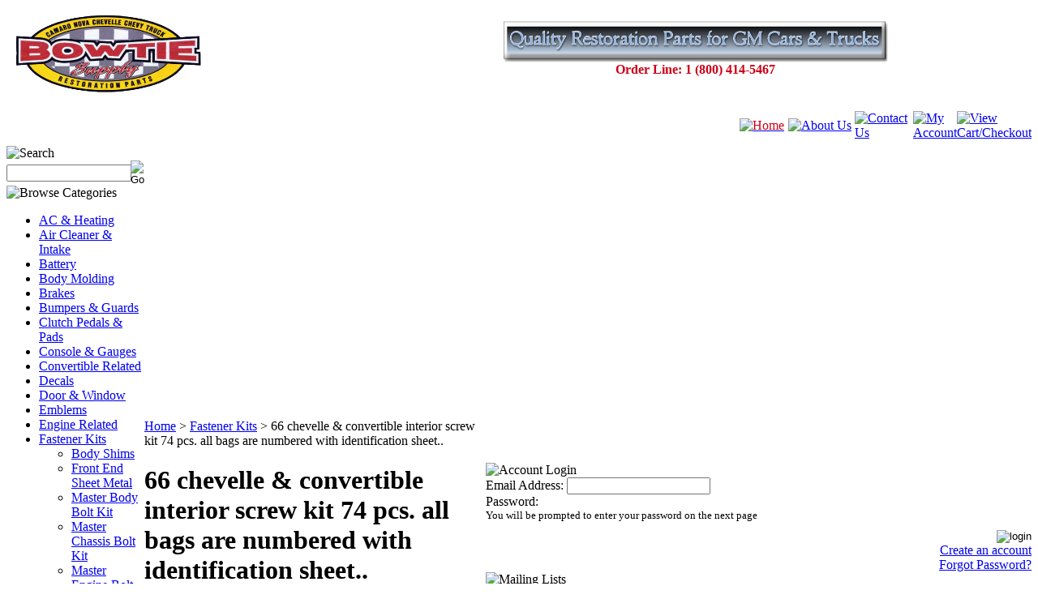

--- FILE ---
content_type: text/html; charset=utf-8
request_url: http://store.bowtiesupply.com/66chevelleandconvertibleinteriorscrewkit74pcsallbagsarenumberedwithidentificationsheet.aspx
body_size: 14316
content:


<!DOCTYPE html PUBLIC "-//W3C//DTD XHTML 1.0 Transitional//EN" "http://www.w3.org/TR/xhtml1/DTD/xhtml1-transitional.dtd">

<html xmlns="http://www.w3.org/1999/xhtml" lang="en">
<head id="ctl00_headTag"><title>
	66 chevelle &amp; convertible interior screw kit 74 pcs. all bags are numbered with identification sheet..
</title>
    <script type="text/javascript" src="/scripts/jquery-3.5.1.min.js" integrity='sha384-ZvpUoO/+PpLXR1lu4jmpXWu80pZlYUAfxl5NsBMWOEPSjUn/6Z/hRTt8+pR6L4N2' crossorigin='anonymous'></script>
    <script type="text/javascript" src="/scripts/jquery-ui-1.13.0.min.js" integrity='sha384-GH7wmqAxDa43XGS89eXGbziWEki6l/Smy1U+dAI7ZbxlrLsmal+hLlTMqoPIIg1V' crossorigin='anonymous'></script>
    <script type="text/javascript" src="/scripts/json2.js" integrity='sha384-rY3wIRyRmLeQV74T/sN7A3vmSdmaUvjIIzs0Z0cxcwXDHrUumbS3B3u18KlipZ2i' crossorigin='anonymous'></script>
    <script type="text/javascript" src="/scripts/jstorage.js" integrity='sha384-oC7ifurXSiCOGfj0Uy8BEQzbYTql7TzwHA8cE+mQY4skImVU0TX2RYBBKdXDs5cp' crossorigin='anonymous'></script>

    <link type="text/css" rel="stylesheet" href="/custom.css.aspx?theme=66&amp;5310" /><link rel="image_src" href="http://store.bowtiesupply.com/images/products/thumb/70chevelleinteriorscrewkit.3.jpg" /><link rel="stylesheet" type="text/css" href="/scripts/jQueryUiStyles/jquery-ui.min.css" /><meta name="description" content="66 chevelle &amp; convertible interior screw kit 74 pcs. all bags are numbered with identification sheet.." /><meta property="og:title" content="66 chevelle &amp;amp; convertible interior screw kit 74 pcs. all bags are numbered with identification sheet.." /><meta property="og:description" content="66 chevelle &amp;amp; convertible interior screw kit 74 pcs. all bags are numbered with identification sheet.." /><meta property="og:image" content="http://store.bowtiesupply.com/images/products/thumb/70chevelleinteriorscrewkit.3.jpg" /><meta property="og:site_name" content="Bowtie Supply" /><meta property="og:url" content="http://store.bowtiesupply.com/66chevelleandconvertibleinteriorscrewkit74pcsallbagsarenumberedwithidentificationsheet.aspx" /><link rel="canonical" href="http://store.bowtiesupply.com/66chevelleandconvertibleinteriorscrewkit74pcsallbagsarenumberedwithidentificationsheet.aspx" />
    <script type="text/javascript" src="/scripts/storefront.js" integrity='sha384-wZ3DIKW9ZSoCKqJd55/BNLEcz3mgQhgMwHCw/jwN8k3RG+Hr9bq6e6m10w1YVJqQ' crossorigin='anonymous'></script>
    <script type="text/javascript" src="/scripts/storefront.ie10.js" integrity='sha384-9qRZorpiHcWTyPYogrGSXMS7WL+BQqd4f8L1TM8QShlm70sVe2mrRGcdOVqWssZ2' crossorigin='anonymous'></script>
    <script type="text/javascript" src="/scripts/jquery.producthistory.js" integrity='sha384-mGvZy9PlgY3eQGscCu2QBJCfNYGTuq65xdGE0VNdMv45A6y3R+TxUjF5aIZ+uLx3' crossorigin='anonymous'></script>
    
    <style type="text/css" media="all">
        .product-detail #additional {float:left;margin:10px 0 0;width:100%;}
        .product-detail #additional ul.tabs {float:left;width:100%; list-style-type:none !important; margin-left: 0px !important; padding-left: 0px !important; margin-right: 0px !important; padding-right: 0px !important;}
        .product-detail #additional ul.tabs li {float:left;width:24%;font-size:12px;text-align:center;border:1px solid #ddd;background:url(/images/item-bg.gif) repeat-x left bottom;}
        .product-detail #additional ul.tabs li.tab-desc {border-left:none;}
        .product-detail #additional ul.tabs li.active {background:#fff;border-bottom:none;}
        .product-detail #additional ul.tabs li a {display:block;padding:10px;text-decoration:none;color:#666;}
        .product-detail #additional ul.tabs li.active a {font-weight:bold;color:#333;}
        #quantity-discounts {float:left;}
        .updateProgress {display: block;position: relative;background-color: #fff;filter: alpha(opacity=70);-moz-opacity: 0.7;opacity: 0.7;padding: 0px;margin: 0px;border: 0px;background-image: url("/images/indicator.gif");background-repeat: no-repeat;background-position: center center;z-index: 100000;}
    </style>
<meta http-equiv="content-type" content="text/html; charset=utf-8" /><meta http-equiv="content-language" content="en-us" /></head>

<body id="ctl00_bodyTag" class="product-page-type 66chevelleandconvertibleinteriorscrewkit74pcsallbagsarenumberedwithidentificationsheet-page">

    <form name="aspnetForm" method="post" action="./66chevelleandconvertibleinteriorscrewkit74pcsallbagsarenumberedwithidentificationsheet.aspx" onsubmit="javascript:return WebForm_OnSubmit();" id="aspnetForm">
<div>
<input type="hidden" name="__EVENTTARGET" id="__EVENTTARGET" value="" />
<input type="hidden" name="__EVENTARGUMENT" id="__EVENTARGUMENT" value="" />
<input type="hidden" name="__VIEWSTATE" id="__VIEWSTATE" value="6WuWRBL1prowWKskl26I+4oNtsElvYztSFhHSAyh6PkNREcawt1B3q0Gsph/G/CZcF3Hfu3avc3O5hPzHXECOvgR4Rxyw49lhBnAugHOVMBW99MCqhxCqRhBN8azetSfLoIw+IBCgvYsFA3vvp5PTGzs15TxiCrPPd2XbL6g8uSedv7ST7b7UbSkQFaKYicAu4u9RLb4TjDS4M7C/GnLTCeYe/6hsSg6cr7S6PA4Upxt2vP4Ub43DTmME5O5g0pczVcX6A+EIByBzfbA4U2zLO/3/O/5++78ImMK3kVXNyV77dKjcZ5kI6LAGhot58h4aj5K43xQVtnHFOVHWsgxCuxBpBkvb9zkf0WaWFqnny8NeG1Xl5jefxQnsS35XVCrEgAcUSEM7Yy0RTndo9ZpE7/[base64]/WYvlybP5V95JIA6znhnaR/ssBmotFG6Xlm0DIxhXmT4T2bnU8ZqIaBvCzgVNyj9nwa9TnRXMrmucCnFAynDjOVCsONYfYQt9j8E5zTQYkRLf36jMP9OPUeS8y+BFMX+M76Q0qdSo22sgrbra8gt0BlgVZS2Ws1kUb/Jbe5YM6cTnDazU3pJKo0whSEUo2CaNwKIvm/Y6Qj+tnVLu7qfK0POhEAUY3l/bvJX+owzOq8hqN3sbC8o43hKlIxweDuSCR+LZ8dZfwtS+ErlE4UgF177w3ynJUdOJUrUn34285B/h7HyIq5qKz1uj+MAS+kjk0u/L2i9etmVzEcnOArfQXShHuVrAnVjF9AxHsSoQTiOHH4OscNJcdMhAdaSL9sCt8dK9/PPqyGxJnFKLqeqanN3tZh4rQSXFjymdRT52CCKgQKwjnqapEjuhu9EwXq3hG8GzFTs3yfyHsRBYLWyoB6Pn+agfmzqVKlOTwR59bOo2tHdqGeaBUA5SEamEU2UUwlBvDr3NMRMGbSVxBkkz/cmwA7L7o8KH5oy9e1YLXazNm6XOZ7ltu972yF7g5qTHUX+EAWJZCyHhJWIdO4cvM6aWKXARD3kDiLdvEBrWqXqfj9i3qKf7ENdgt9yAWq1Psa4bmPZwuyrJGtYKkPjGxIfWEazw27jCrz/juJRIeqXhzk+AKoqbwBzUKJjkF+lpfX0QNkSef4W" />
</div>

<script type="text/javascript">
//<![CDATA[
var theForm = document.forms['aspnetForm'];
if (!theForm) {
    theForm = document.aspnetForm;
}
function __doPostBack(eventTarget, eventArgument) {
    if (!theForm.onsubmit || (theForm.onsubmit() != false)) {
        theForm.__EVENTTARGET.value = eventTarget;
        theForm.__EVENTARGUMENT.value = eventArgument;
        theForm.submit();
    }
}
//]]>
</script>


<script src="/WebResource.axd?d=pynGkmcFUV13He1Qd6_TZAG0REM8qqEBAHCZinHsmTftbBz8ARFqQG4SmTbTGQGNsxByiuhhp7M8BL__qlDclA2&amp;t=638259264720000000" type="text/javascript"></script>


<script src="/ScriptResource.axd?d=nv7asgRUU0tRmHNR2D6t1HtMr9P-x2_74eSuheOvyS9sgudK_1OOBbqxeT95Oz7T4EgKT-ui-t0v-5WHdBjnvkKGXbdd-7IxxFMhrIT9raX1Q8vQJZ8sjEME6_5pfXflUbfOeoegYHjikdC7srSHlw2&amp;t=52f3558a" type="text/javascript"></script>
<script src="/ScriptResource.axd?d=NJmAwtEo3Ipnlaxl6CMhvtsjOePWILLXcWxlwCsHYz8fzRI9N5f0JccCBUsBm33EENLZXDYwZteS25FdzlV0igVEWzubi67r3jAiJ3i-Sz9kW0feR-VvdZFL844GJHYGuTW7fGD09j6SX6uvNV2Oe-XsnzpZhTrgTJSBMIzc6Ho1&amp;t=ffffffffb1d0f179" type="text/javascript"></script>
<script src="/ScriptResource.axd?d=dwY9oWetJoJoVpgL6Zq8ODn6mY9ix_887qsASlhK_vTw8AMA8PPR6IrMWs6QekhgoBeNs0izHBQ96rkU8iFXd95XYcpwleh_m016WsHkHKye3D16O_Li6Ay_wDz-uYcv1BH84cWSb30mu8pq8vUXCyqjWfvUgbpIFFJaaE3GFNA1&amp;t=ffffffffb1d0f179" type="text/javascript"></script>
<script type="text/javascript">
//<![CDATA[
function WebForm_OnSubmit() {
if (typeof(ValidatorOnSubmit) == "function" && ValidatorOnSubmit() == false) return false;
return true;
}
//]]>
</script>

<div>

	<input type="hidden" name="__VIEWSTATEGENERATOR" id="__VIEWSTATEGENERATOR" value="1314A63E" />
	<input type="hidden" name="__SCROLLPOSITIONX" id="__SCROLLPOSITIONX" value="0" />
	<input type="hidden" name="__SCROLLPOSITIONY" id="__SCROLLPOSITIONY" value="0" />
	<input type="hidden" name="__EVENTVALIDATION" id="__EVENTVALIDATION" value="1rnMaJSnLxp/TmT+Y0W3EuUjY57G+eGKB9UMJtGyHkyLcT4iupMu2F4cBMdqRFcqKXUVRVhzgVQbbjlYazEGY5IU+1FveuCBLwCURtDbmFdPg+4d7GR/KsoWaivrhEL6u+zfGUzqaurI4OO626xO7d1SzULJO6W4EZEuY4OU/b+J39ZsW76OWF1BVw6NgdeHWTGPKNkhGNe9iq5MH8r/ydFJ7fwzt4olSSmpSLHpMv55hCoJjLw8OQuQWB1H1JNwN6trvnMc93QtAGcAogCamw7dc4m3mFYGUhCgq0oKNk4=" />
</div>
        

        

        

        <div id="wrapper">
            <table id="ctl00_container" class="page-container" cellspacing="0" cellpadding="0" border="0" style="border-collapse:collapse;">
	<tr id="ctl00_header">
		<td id="ctl00_headerContent" class="page-header"><table style="width: 100%;" class="page-header-content" cellspacing="0" cellpadding="0">
<tbody>
<tr>
<td class="header-logo" height="117" width="260"><a title="Return Home" href="https://02e1df6.netsolstores.com/"></a>&nbsp;&nbsp; <img style="width: 228px; height: 95px;" border="0" alt="" src="https://02e1df6.netsolstores.com/images/bowtietransparent.gif" width="437" height="201" /></td>
<td class="header-bg" width="540">
<table style="width: 100%; border-collapse: collapse; height: 100%;" align="right">
<tbody>
<tr>
<td style="border: #000000 3px;">
<p align="left"><strong><span style="font-family: Arial Black; color: #ffa500; font-size: 36pt;">&nbsp;</span></strong></p>
</td>
<td>
<p style="text-align: center;" align="justify"><strong><span style="font-family: Arial Black; color: #cc0017; font-size: 24pt;"><img style="width: 475px; height: 52px;" border="0" alt="" src="https://02e1df6.netsolstores.com/images/Headertext.png" width="880" height="68" /><br /><span style="font-size: medium;">Order Line: 1 (800) 414-5467</span></span></strong></p>
</td>
</tr>
</tbody>
</table>
<span style="font-size: medium;">&nbsp;</span></td>
</tr>
<tr>
<td colspan="2">
<table style="width: 100%;" class="topnav" cellspacing="0" cellpadding="0">
<tbody>
<tr>
<td width="82%">
<p align="justify"><span style="color: #ffffff; font-size: 12pt;"><strong><span style="color: #ffffff; font-size: 12pt;">&nbsp;</span></strong><span style="color: #ffffff; font-size: 12pt;"><span style="font-family: Arial Black; color: #ffffff; font-size: 12pt;">(931)695-5204</span></span>&nbsp;</span></p>
</td>
<td width="5%"><a title="Return Home" href="https://02e1df6.netsolstores.com/"><span style="color: #cc0017;"><img style="width: 64px; height: 38px;" alt="Home" src="https://02e1df6.netsolstores.com/themes/default/images/buttons/top_nav_btn_home.gif" width="51" height="38" /></span></a><span style="color: #cc0017;"></span></td>
<td width="7%"><a title="About Us" href="https://02e1df6.netsolstores.com/about-us.aspx"><img alt="About Us" src="https://02e1df6.netsolstores.com/themes/default/images/buttons/top_nav_btn_about.gif" width="72" height="38" /></a></td>
<td width="7%"><a title="Contact Us" href="https://02e1df6.netsolstores.com/contact-us.aspx"><img alt="Contact Us" src="https://02e1df6.netsolstores.com/themes/default/images/buttons/top_nav_btn_contact.gif" width="82" height="38" /></a></td>
<td width="7%"><a title="My Account" href="https://02e1df6.netsolstores.com/account.aspx"><img alt="My Account" src="https://02e1df6.netsolstores.com/themes/default/images/buttons/top_nav_btn_account.gif" width="85" height="38" /></a></td>
<td width="15%"><a title="View Cart and Checkout" href="https://02e1df6.netsolstores.com/cart.aspx"><img alt="View Cart/Checkout" src="https://02e1df6.netsolstores.com/themes/default/images/buttons/top_nav_btn_cart.gif" width="136" height="38" /></a></td>
</tr>
</tbody>
</table>
</td>
</tr>
</tbody>
</table></td>
	</tr><tr id="ctl00_body" class="page-body">
		<td id="ctl00_bodyContent" class="page-body-content">
                        <div role="main">
                            <table id="ctl00_columns" class="page-body-columns" cellspacing="0" cellpadding="0" border="0" style="border-collapse:collapse;">
			<tr>
				<td id="ctl00_leftColumn" class="page-column-left"><table border="0" cellpadding="0" cellspacing="0" class="module search-module" style="width:100%;">
					<tr>
						<td class="module-header"><img src="/themes/default/images/layout/mod_head_search_lt.gif" alt="Search" style="border-width:0px;" /></td>
					</tr><tr>
						<td class="module-body">
	<table border="0" cellpadding="0" cellspacing="0" class="mod-body " style="width:100%;">
							<tr>
								<td class="mod-body-tl"></td><td class="mod-body-tp"></td><td class="mod-body-tr"></td>
							</tr><tr>
								<td class="mod-body-lt"></td><td class="mod-body-body">
		<div id="ctl00_ctl03_pnlSearch" onkeypress="javascript:return WebForm_FireDefaultButton(event, &#39;ctl00_ctl03_imbGo&#39;)">
									
			<table cellpadding="0" cellspacing="0" style="margin: 0; padding: 0; border: none; border-collapse: collapse;">
				<tr>
					<td style="padding-right: 7px; width: 100%">
						<input name="ctl00$ctl03$txtSearch" type="text" maxlength="100" id="ctl00_ctl03_txtSearch" class="textbox search-module-text" style="width:100%;" />
					</td>
					<td style="text-align: right;">
						<input type="image" name="ctl00$ctl03$imbGo" id="ctl00_ctl03_imbGo" src="/themes/default/images/buttons/mod_btn_go.gif" alt="Go" style="border-width:0px;" />
					</td>
				</tr>
			</table>
		
								</div>
		
	</td><td class="mod-body-rt"></td>
							</tr><tr>
								<td class="mod-body-bl"></td><td class="mod-body-bt"></td><td class="mod-body-br"></td>
							</tr>
						</table>
</td>
					</tr>
				</table>


<script src="/scripts/CategoryTree.js"></script>

<table border="0" cellpadding="0" cellspacing="0" class="module category-module" style="width:100%;">
					<tr>
						<td class="module-header"><img src="/themes/default/images/layout/mod_head_category_lt.gif" alt="Browse Categories" style="border-width:0px;" /></td>
					</tr><tr>
						<td class="module-body">
  <ul class="module-list cat-nav">
    <li data-catId="cat-411" data-catImg-path=""><a href="/acandheating.aspx">AC &amp; Heating</a></li><li data-catId="cat-45" data-catImg-path=""><a href="/aircleanerandintake.aspx">Air Cleaner &amp; Intake</a></li><li data-catId="cat-56" data-catImg-path=""><a href="/battery.aspx">Battery</a></li><li data-catId="cat-1397" data-catImg-path=""><a href="/bodymolding.aspx">Body Molding</a></li><li data-catId="cat-64" data-catImg-path=""><a href="/brakes.aspx">Brakes</a></li><li data-catId="cat-79" data-catImg-path=""><a href="/bumpersandguards.aspx">Bumpers &amp; Guards</a></li><li data-catId="cat-87" data-catImg-path=""><a href="/clutchpedalsandpads.aspx">Clutch Pedals &amp; Pads</a></li><li data-catId="cat-174" data-catImg-path=""><a href="/consoleandgauges.aspx">Console &amp; Gauges</a></li><li data-catId="cat-309" data-catImg-path=""><a href="/convertiblerelated.aspx">Convertible Related</a></li><li data-catId="cat-1269" data-catImg-path=""><a href="/decals.aspx">Decals</a></li><li data-catId="cat-452" data-catImg-path=""><a href="/doorandwindow.aspx">Door &amp; Window</a></li><li data-catId="cat-1238" data-catImg-path=""><a href="/emblems.aspx">Emblems</a></li><li data-catId="cat-43" data-catImg-path=""><a href="/enginerelated-2.aspx">Engine Related</a></li><li data-catId="cat-914" data-catImg-path=""><a href="/fastenerkits.aspx">Fastener Kits</a><ul><li data-catId="cat-2118" data-catImg-path=""><a href="/bodyshims.aspx">Body Shims</a></li><li data-catId="cat-915" data-catImg-path="/images/categories/fastener.JPG"><a href="/frontendsheetmetal.aspx">Front End Sheet Metal</a></li><li data-catId="cat-1937" data-catImg-path="http://www.jimmysbowtie.com/master.jpg"><a href="/masterbodyboltkit.aspx">Master Body Bolt Kit</a></li><li data-catId="cat-1970" data-catImg-path="http://www.jimmysbowtie.com/masterchassis.jpg"><a href="/masterchassisboltkit.aspx">Master Chassis Bolt Kit</a></li><li data-catId="cat-1962" data-catImg-path="http://www.jimmysbowtie.com/engine.jpg"><a href="/masterengineboltkit.aspx">Master Engine Bolt Kit</a></li><li data-catId="cat-1939" data-catImg-path="http://www.jimmysbowtie.com/interior.jpg"><a href="/masterinteriorscrewkit.aspx">Master Interior Screw Kit</a></li></ul></li><li data-catId="cat-440" data-catImg-path=""><a href="/fuellines.aspx">Fuel Lines</a></li><li data-catId="cat-434" data-catImg-path=""><a href="/gastankrelated.aspx">Gas Tank Related</a></li><li data-catId="cat-1036" data-catImg-path=""><a href="/glass.aspx">Glass</a></li><li data-catId="cat-1391" data-catImg-path=""><a href="/grilleandmoldings.aspx">Grille &amp; Moldings</a></li><li data-catId="cat-230" data-catImg-path=""><a href="/hoodhingeandlatch.aspx">Hood Hinge &amp; Latch</a></li><li data-catId="cat-1401" data-catImg-path="/images/categories/w-628.jpg"><a href="/installationremovaltools.aspx">Installation/Removal Tools</a></li><li data-catId="cat-203" data-catImg-path=""><a href="/interior.aspx">Interior</a></li><li data-catId="cat-62" data-catImg-path=""><a href="/jack.aspx">Jack</a></li><li data-catId="cat-84" data-catImg-path=""><a href="/lampandlens.aspx">Lamp &amp; Lens</a></li><li data-catId="cat-1223" data-catImg-path=""><a href="/licenseplate.aspx">License Plate</a></li><li data-catId="cat-1720" data-catImg-path=""><a href="/locks.aspx">Locks</a></li><li data-catId="cat-2424" data-catImg-path=""><a href="/nos.aspx">NOS</a></li><li data-catId="cat-2113" data-catImg-path=""><a href="/paint.aspx">Paint</a></li><li data-catId="cat-2074" data-catImg-path=""><a href="/radioandantenna.aspx">Radio &amp; Antenna</a></li><li data-catId="cat-190" data-catImg-path=""><a href="/rallysport.aspx">Rallysport</a></li><li data-catId="cat-220" data-catImg-path=""><a href="/rearendrelated.aspx">Rear End Related</a></li><li data-catId="cat-260" data-catImg-path=""><a href="/sheetmetal.aspx">Sheetmetal</a></li><li data-catId="cat-276" data-catImg-path=""><a href="/speedometercables.aspx">Speedometer Cables</a></li><li data-catId="cat-285" data-catImg-path=""><a href="/spoilers.aspx">Spoilers</a></li><li data-catId="cat-1792" data-catImg-path=""><a href="/subframe.aspx">Subframe</a></li><li data-catId="cat-342" data-catImg-path=""><a href="/suspension.aspx">Suspension</a></li><li data-catId="cat-1100" data-catImg-path=""><a href="/switchandbreaker.aspx">Switch &amp; Breaker</a></li><li data-catId="cat-1580" data-catImg-path=""><a href="/template.aspx">Template</a></li><li data-catId="cat-1632" data-catImg-path=""><a href="/transmissionandshifter.aspx">Transmission &amp; Shifter</a></li><li data-catId="cat-1913" data-catImg-path=""><a href="/trunkmat.aspx">Trunk Mat</a></li><li data-catId="cat-2449" data-catImg-path=""><a href="/originalsheetmetal.aspx">Used Parts</a></li><li data-catId="cat-2594" data-catImg-path=""><a href="/usedpartsinterior.aspx">Used Parts &gt; Interior</a></li><li data-catId="cat-1911" data-catImg-path=""><a href="/vinyltop.aspx">Vinyl Top</a></li><li data-catId="cat-331" data-catImg-path=""><a href="/weatherstripping.aspx">Weatherstripping</a></li><li data-catId="cat-348" data-catImg-path=""><a href="/windshieldwiper.aspx">Windshield Wiper</a></li><li data-catId="cat-932" data-catImg-path=""><a href="/wiringharness.aspx">Wiring Harness</a></li>	  
  </ul>  
</td>
					</tr>
				</table>
<table border="0" cellpadding="0" cellspacing="0" class="module product-list-module" style="width:100%;">
					<tr>
						<td class="module-header"><img src="/themes/default/images/layout/mod_head_featured_lt.gif" alt="Products" style="border-width:0px;" /></td>
					</tr><tr>
						<td class="module-body">
      
   	 
  
</td>
					</tr>
				</table>

</td><td id="ctl00_centerColumn" class="page-column-center"><div id="ctl00_breadcrumb" class="breadcrumb">
					
                                            <span id="ctl00_breadcrumbContent"><span><a href="/">Home</a></span><span>&#160;&gt;&#160;</span><span><a href="/fastenerkits.aspx">Fastener Kits</a></span><span>&#160;&gt;&#160;</span><span>66 chevelle &amp; convertible interior screw kit 74 pcs. all bags are numbered with identification sheet..</span></span>
                                        
				</div>
    <input name="ctl00$pageContent$productDetailsID" type="hidden" id="ctl00_pageContent_productDetailsID" class="productDetailsID" value="14836" />
    
    <div id="ctl00_pageContent_productAjaxPanel">
					
        <script type="text/javascript">
//<![CDATA[
Sys.WebForms.PageRequestManager._initialize('ctl00$pageContent$scriptManager', 'aspnetForm', ['tctl00$pageContent$productDetailUpdatePanel',''], [], ['ctl00$pageContent$addToCart',''], 90, 'ctl00');
					//]]>
</script>

        <div id="ctl00_pageContent_productDetailUpdatePanel">
						
                <div id="product-detail-div" class="product-detail" itemscope itemtype="http://schema.org/Product">
                    <h1>66 chevelle &amp; convertible interior screw kit 74 pcs. all bags are numbered with identification sheet..</h1>


<table class="prod-detail" cellpadding="0" cellspacing="0">
  <tr>
    <td class="prod-detail-lt">
          
      <div class="prod-detail-price">
                          <div class="prod-detail-cost"><span class="prod-detail-cost-label">Price:</span> <span class="prod-detail-cost-value">$93.56</span></div>
                          <div class="prod-detail-sale"><span class="prod-detail-sale-label">Sale Price:</span> <span class="prod-detail-sale-value">$84.20</span></div>
            	          <div class="prod-detail-save"><span class="prod-detail-save-label">You Save:</span> <span class="prod-detail-save-value">$9.36 (10 %)</span></div>
              </div>
                            	<div class="prod-detail-man">
                               
      	    <div class="prod-detail-man-part"><span class="prod-detail-man-part-label">Manufacturer Part No:</span> <span class="prod-detail-man-part-value">BS102B</span></div>
    	          </div>
                                <div class="prod-detail-desc" style="margin-top:10px"><span style="font-size: large;">66 chevelle &amp; convertible interior screw kit 74 pcs. all bags are numbered with identification sheet..</span></div>
            
    </td>
    <td class="prod-detail-rt">      
                              <table width='325px'><tr><td><a href='/images/products/detail/70chevelleinteriorscrewkit.3.jpg' class='MagicZoomPlus' rel='zoom-position:inner; smoothing: false; background-color: #5A5A5A; background-opacity: 45; background-speed: 500; caption-source: img:title; disable-zoom: false; disable-expand: false; zoom-fade: true; keep-thumbnail: true; selectors-effect: disolve; ' id='Zoomer'><img src='/images/products/display/70chevelleinteriorscrewkit.3.jpg' alt='' title='' /></a><br/></td></tr></table>
                                           
                  
      <div class="prod-detail-purchase" onkeypress="javascript:return WebForm_FireDefaultButton(event, &#39;ctl00_pageContent_addToCart&#39;)">
							<label for="ctl00_pageContent_txtQuantity" class="label">Quantity:</label><input name="ctl00$pageContent$txtQuantity" type="text" value="1" maxlength="10" size="3" id="ctl00_pageContent_txtQuantity" class="textbox-center" /><span id="ctl00_pageContent_ctl78" style="color:Red;display:none;"><br />* Whole number only</span><input type="image" name="ctl00$pageContent$addToCart" id="ctl00_pageContent_addToCart" class="prod-detail-add" buttonProperty="addToCart" src="/themes/default/images/buttons/cart_btn_add.gif" alt="add to cart" onclick="javascript:WebForm_DoPostBackWithOptions(new WebForm_PostBackOptions(&quot;ctl00$pageContent$addToCart&quot;, &quot;&quot;, true, &quot;&quot;, &quot;&quot;, false, false))" style="border-width:0px;" />
						</div>            <div style="margin-top:20px;" class="clearfix">
		<div style="float:left; padding-bottom:10px; padding-right:10px;"></div>
		<div style="float:left;"></div>
      </div>  
                    <div class="prod-detail-promo">
                                <img src="/themes/default/images/promo/promo_on_sale.gif" alt="on sale" />
                            </div>    
           
		<table style="margin-top: 20px;">
			<tr>
																			</tr>
		</table>     
    </td>
  </tr>
</table>
		
                </div>
                <script type="text/javascript" src="/scripts/addthis.js"></script>
                <script type="text/javascript" src="/scripts/jquery.tabs.js"></script>
                <link href='/controls/magiczoomplus/magiczoomplus.css' rel='stylesheet' type='text/css' media='screen'/>
                <script src='/controls/magiczoomplus/magiczoomplus.js' type='text/javascript'></script>
            
					</div>
        
        <script language="javascript" type="text/javascript">
      
            var overlay = null;

            renderAddthisButtons();

            Sys.Application.add_load(function (sender, args) {
                var prm = Sys.WebForms.PageRequestManager.getInstance();
                prm.add_initializeRequest(InitializeRequest);
                if (prm.get_isInAsyncPostBack()) {
                    prm.add_endRequest(SocialButtonsRefresh);
                    prm.add_endRequest(AdvancedImageGalleryRefresh);
                    prm.add_endRequest(InitTabs);
                }
            });

            function AdvancedImageGalleryRefresh() {
                var head = document.getElementsByTagName('head')[0];

                var scriptSrc = '/controls/magiczoomplus/magiczoomplus.js';
                
                var script = document.createElement('script');
                script.type = 'text/javascript';
                script.src = scriptSrc;

                head.appendChild(script);
            }

            function SocialButtonsRefresh() {

                renderAddthisButtons();

                var head = document.getElementsByTagName('head')[0];

                if (window.addthis)
                    window.addthis = null;
                if (window.FB)
                    window.FB = null;

                var scriptSrc = '//connect.facebook.net/en_US/all.js#xfbml=1';
                             
                var script = document.createElement('script');
                script.type = 'text/javascript';
                script.src = scriptSrc;
                head.appendChild(script);

                scriptSrc = '//s7.addthis.com/js/250/addthis_widget.js';

                script = document.createElement('script');
                script.type = 'text/javascript';
                script.src = scriptSrc;
                head.appendChild(script);

                if (window.addthis) {
                    window.addthis.ost = 0;
                    window.addthis.update();
                }
            }

            function InitializeRequest(sender, args) {
                var productDetail = document.getElementById("product-detail-div");

                if (productDetail != null) {
                    if (overlay == null) {
                        overlay = document.createElement("div");
                        overlay.id = "product-detail-overlay";
                        overlay.setAttribute("class", "updateProgress");
                    }

                    var width = 0;
                    var height = 0;

                    if (productDetail.currentStyle) {
                        var paddingLeft = productDetail.currentStyle.paddingLeft.replace(/px,*\)*/g, "");
                        var paddingTop = productDetail.currentStyle.paddingTop.replace(/px,*\)*/g, "");

                        width = (productDetail.offsetWidth - paddingLeft - 1) + "px";
                        height = (productDetail.offsetHeight - paddingTop - 1) + "px";
                    }
                    else if (document.defaultView) {
                        width = document.defaultView.getComputedStyle(productDetail, '').getPropertyValue("width");
                        height = document.defaultView.getComputedStyle(productDetail, '').getPropertyValue("height");
                    }

                    if (width != 0 && height != 0) {
                        overlay.style.width = width;
                        overlay.style.height = height;
                        overlay.style.top = "-" + overlay.style.height;

                        productDetail.style.width = width;
                        productDetail.style.height = height;

                        productDetail.appendChild(overlay);
                    }
                }
            }

        </script>
    
				</div>
    <div id="ctl00_pageContent_pnlProductHistory">
					
    <script language="javascript" type="text/javascript">
        var prodName = '66 chevelle & convertible interior screw kit 74 pcs. all bags are numbered with identification sheet..';
        var prodId = '14836';

        var prodImg = '/images/products/thumb/70chevelleinteriorscrewkit.3.jpg';

        var prodPrice = $(".prod-detail-cost-value").text();
        var prodUrl = '/66chevelleandconvertibleinteriorscrewkit74pcsallbagsarenumberedwithidentificationsheet.aspx'
        productHistory.HistoryActionQueue.push(function () { productHistory.addToHistory({ id: prodId, name: prodName, img: prodImg, url: prodUrl, price: prodPrice, isAuthenticated: 'False', isSaved: false }) });

        function CheckFileSize(input, maxSize) {
            if (input.files[0].size > maxSize) {
                var message = "The file that you are trying to send exceeds the ";
                if (maxSize > 1024 * 1024) {
                    message += (maxSize / 1024 / 1024).toFixed(2) + " mb ";
                } else {
                    message += maxSize.toString() + " Kb ";
                }
                message += "attachment limit.\nPlease, reduce the file size or select another file."
                alert(message);
                input.value = "";
            }
        }
    </script>
    
				</div>
</td><td id="ctl00_rightColumn" class="page-column-right"><table border="0" cellpadding="0" cellspacing="0" class="module login-module" style="width:100%;">
					<tr>
						<td class="module-header"><img src="/themes/default/images/layout/mod_head_login_rt.gif" alt="Account Login" style="border-width:0px;" /></td>
					</tr><tr>
						<td class="module-body">

  <table border="0" cellpadding="0" cellspacing="0" class="mod-body " style="width:100%;">
							<tr>
								<td class="mod-body-tl"></td><td class="mod-body-tp"></td><td class="mod-body-tr"></td>
							</tr><tr>
								<td class="mod-body-lt"></td><td class="mod-body-body">
					 
	
		  <div id="ctl00_ctl06_lvDisplay_pnlLogin" onkeypress="javascript:return WebForm_FireDefaultButton(event, &#39;ctl00_ctl06_lvDisplay_imbGo&#39;)">
									
		    <table cellpadding="0" cellspacing="0" style="table-layout:fixed; width:100%">
		      <tr>
						<td>
							<label for="ctl00_ctl06_lvDisplay_txtUsername" id="ctl00_ctl06_lvDisplay_lblUsername" class="label">Email Address:</label>
							<input name="ctl00$ctl06$lvDisplay$txtUsername" type="text" maxlength="255" id="ctl00_ctl06_lvDisplay_txtUsername" class="textbox login-module-user" />
						</td>
		      </tr>
		      <tr>
						<td>
							<label for="ctl00_ctl06_lvDisplay_txtPassword" id="ctl00_ctl06_lvDisplay_lblPassword" class="label">Password:</label>
				
							
									<div id="password-message"><small>You will be prompted to enter your password on the next page</small></div>
								
						</td>
		      </tr>
		    </table>
				<div style="margin: 10px 0;">
					
				</div>
				
				<div style="text-align:right;margin-top:7px;">
					<input type="image" name="ctl00$ctl06$lvDisplay$imbGo" id="ctl00_ctl06_lvDisplay_imbGo" src="/themes/default/images/buttons/mod_btn_signin.gif" alt="login" style="border-width:0px;" /><br />
					<a id="ctl00_ctl06_lvDisplay_hypCreate" href="register.aspx">Create an account</a><br />
					<a id="ctl00_ctl06_lvDisplay_hypForgot" href="send-password.aspx">Forgot Password?</a>
				</div>
		  
								</div>
		
  		  
  </td><td class="mod-body-rt"></td>
							</tr><tr>
								<td class="mod-body-bl"></td><td class="mod-body-bt"></td><td class="mod-body-br"></td>
							</tr>
						</table> 

</td>
					</tr>
				</table>
<table border="0" cellpadding="0" cellspacing="0" class="module mailing-list-module" style="width:100%;">
					<tr>
						<td class="module-header"><img src="/themes/default/images/layout/mod_head_mail_rt.gif" alt="Mailing Lists" style="border-width:0px;" /></td>
					</tr><tr>
						<td class="module-body">
  <table border="0" cellpadding="0" cellspacing="0" class="mod-body " style="width:100%;">
							<tr>
								<td class="mod-body-tl"></td><td class="mod-body-tp"></td><td class="mod-body-tr"></td>
							</tr><tr>
								<td class="mod-body-lt"></td><td class="mod-body-body">Sign Up To Receive Our Discount Newsletter!
	<div>	
		

		<div id="ctl00_ctl07_mailingList_emailSignupWrapper" onkeypress="javascript:return WebForm_FireDefaultButton(event, &#39;ctl00_ctl07_mailingList_imbSubmit&#39;)">
									
            <label for="ctl00_ctl07_mailingList_txtEmail" id="ctl00_ctl07_mailingList_lblEmail" class="label">Email Address:</label><input name="ctl00$ctl07$mailingList$txtEmail" type="text" maxlength="255" id="ctl00_ctl07_mailingList_txtEmail" class="textbox mailing-list-module-text" style="width:100%;" />
		    
		    
		    <input type="image" name="ctl00$ctl07$mailingList$imbSubmit" id="ctl00_ctl07_mailingList_imbSubmit" src="/themes/default/images/buttons/mod_btn_submit.gif" alt="Submit" style="border-width:0px;margin-top: 5px" />
        
								</div>
		
	
</div>
  </td><td class="mod-body-rt"></td>
							</tr><tr>
								<td class="mod-body-bl"></td><td class="mod-body-bt"></td><td class="mod-body-br"></td>
							</tr>
						</table>
</td>
					</tr>
				</table>
<table border="0" cellpadding="0" cellspacing="0" class="module cart-module" style="width:100%;">
					<tr>
						<td class="module-header"><img src="/themes/default/images/layout/mod_head_cart_rt.gif" alt="Shopping Cart" style="border-width:0px;" /></td>
					</tr><tr>
						<td class="module-body">
	<table border="0" cellpadding="0" cellspacing="0" class="mod-body cart-module-cart" style="width:100%;">
							<tr>
								<td class="mod-body-tl"></td><td class="mod-body-tp"></td><td class="mod-body-tr"></td>
							</tr><tr>
								<td class="mod-body-lt"></td><td class="mod-body-body">
		
				<div style="text-align: center; font-weight: bold;">
					Your cart is empty.</div>
			
	</td><td class="mod-body-rt"></td>
							</tr><tr>
								<td class="mod-body-bl"></td><td class="mod-body-bt"></td><td class="mod-body-br"></td>
							</tr>
						</table>
	
	
</td>
					</tr>
				</table>
<table border="0" cellpadding="0" cellspacing="0" class="module product-list-module" style="width:100%;">
					<tr>
						<td class="module-header"><img src="/themes/default/images/layout/mod_head_featured_rt.gif" alt="Products" style="border-width:0px;" /></td>
					</tr><tr>
						<td class="module-body">
      
  <div class="featured-products-item"><a href="71-72novamajorrubberweatherstripkitusamade.aspx">71-72 Nova Major Rubber Weatherstrip Kit U.S.A. Made</a><div class="featured-products-item-img"><a href="71-72novamajorrubberweatherstripkitusamade.aspx"><img alt="71-72 Nova Major Rubber Weatherstrip Kit U.S.A. Made" src="/images/products/thumb/MajorWeatherstripKit_3.8.jpg" border="0" /></a></div><div class="featured-products-item-price">$425.52</div></div><div class="featured-products-item"><a href="67-72camarobodybushingsetrepro.aspx">67-72 Camaro Body Bushing Set, Repro</a><div class="featured-products-item-img"><a href="67-72camarobodybushingsetrepro.aspx"><img alt="67-72 Camaro Body Bushing Set, Repro" src="http://www.jimmysbowtie.com/w-942.jpg" border="0" /></a></div><div class="featured-products-item-price">$101.21</div></div><div class="featured-products-item"><a href="707172chevelleouterdoorhandlespair.aspx">70 71 72 Chevelle Outer Door Handles Pair</a><div class="featured-products-item-img"><a href="707172chevelleouterdoorhandlespair.aspx"><img alt="70 71 72 Chevelle Outer Door Handles Pair" src="http://www.jimmysbowtie.com/DH0368S.jpg" border="0" /></a></div><div class="featured-products-item-price">$116.51</div></div> 	 
  
</td>
					</tr>
				</table>

</td>
			</tr>
		</table>
                        </div>
                    </td>
	</tr><tr id="ctl00_footer" class="page-footer">
		<td id="ctl00_footerContent" class="page-footer-content"><table style="width: 100%;" cellspacing="0" cellpadding="0">
<tbody>
<tr>
<td class="footer-nav"><a href="https://02e1df6.netsolstores.com/">Home</a> | <a href="https://02e1df6.netsolstores.com/contact-us.aspx">Contact Us</a> | <a href="https://02e1df6.netsolstores.com/account.aspx">My Account</a> | <a href="https://02e1df6.netsolstores.com/shipping-policy.aspx">Shipping Policy</a> | <a href="https://02e1df6.netsolstores.com/return-policy.aspx">Return Policy</a> | <a href="https://02e1df6.netsolstores.com/privacy-policy.aspx">Privacy Policy</a> | <a href="https://02e1df6.netsolstores.com/sitemap.aspx">Sitemap</a> | <a href="https://02e1df6.netsolstores.com/help.aspx">Cart Help</a>
<table style="width: 135px; display: inline;" border="0" cellspacing="1" cellpadding="1">
<tbody>
<tr>
<td width="135" align="middle">
<p align="right">&nbsp;</p>
</td>
</tr>
</tbody>
</table>
</td>
</tr>
<tr>
<td class="footer-copy">&copy; 2026 Bowtie Supply</td>
</tr>
</tbody>
</table></td>
	</tr>
</table>
        </div>

        

    
<script type="text/javascript">
//<![CDATA[
var Page_Validators =  new Array(document.getElementById("ctl00_pageContent_ctl78"));
//]]>
</script>

<script type="text/javascript">
//<![CDATA[
var ctl00_pageContent_ctl78 = document.all ? document.all["ctl00_pageContent_ctl78"] : document.getElementById("ctl00_pageContent_ctl78");
ctl00_pageContent_ctl78.controltovalidate = "ctl00_pageContent_txtQuantity";
ctl00_pageContent_ctl78.focusOnError = "t";
ctl00_pageContent_ctl78.errormessage = "<br />* Whole number only";
ctl00_pageContent_ctl78.display = "Dynamic";
ctl00_pageContent_ctl78.type = "Integer";
ctl00_pageContent_ctl78.evaluationfunction = "RangeValidatorEvaluateIsValid";
ctl00_pageContent_ctl78.maximumvalue = "999999";
ctl00_pageContent_ctl78.minimumvalue = "1";
//]]>
</script>


<script type="text/javascript">
//<![CDATA[

var Page_ValidationActive = false;
if (typeof(ValidatorOnLoad) == "function") {
    ValidatorOnLoad();
}

function ValidatorOnSubmit() {
    if (Page_ValidationActive) {
        return ValidatorCommonOnSubmit();
    }
    else {
        return true;
    }
}
        
theForm.oldSubmit = theForm.submit;
theForm.submit = WebForm_SaveScrollPositionSubmit;

theForm.oldOnSubmit = theForm.onsubmit;
theForm.onsubmit = WebForm_SaveScrollPositionOnSubmit;

document.getElementById('ctl00_pageContent_ctl78').dispose = function() {
    Array.remove(Page_Validators, document.getElementById('ctl00_pageContent_ctl78'));
}
//]]>
</script>
</form>

    <script type="text/javascript" src="/scripts/defaultButtons.js" integrity='sha384-5ZmqjTEQUUwIAD4afcuMOcaT73hnTZAqZ8ksDHNW0EuVqgG36Nk3P85EzmMhqoVG' crossorigin='anonymous'></script>
</body>
</html>
